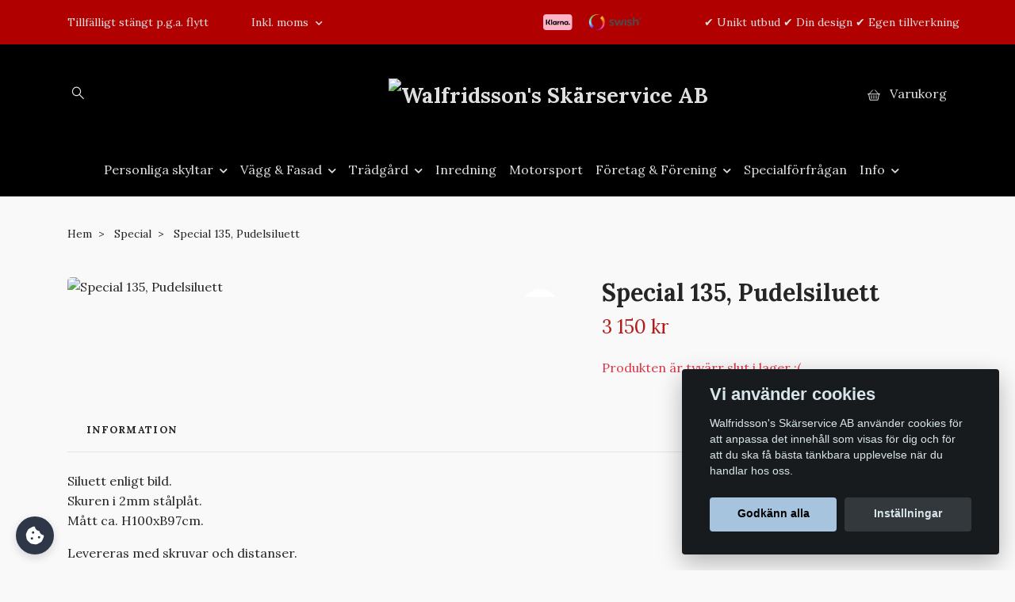

--- FILE ---
content_type: text/html; charset=utf-8
request_url: https://skarservice.se/special/special-135-pudelsiluett
body_size: 16489
content:
<!DOCTYPE html>
<html class="no-javascript" lang="sv">
<head><script>var fbPixelEventId = Math.floor(Math.random() * 9000000000) + 1000000000;</script><meta property="ix:host" content="cdn.quickbutik.com/images"><meta http-equiv="Content-Type" content="text/html; charset=utf-8">
<title>Special 135, Pudelsiluett - Walfridsson&#039;s Skärservice AB</title>
<meta name="author" content="Quickbutik">
<meta name="description" content="Siluett enligt bild.Skuren i 2mm stålplåt.Mått ca. H100xB97cm.Levereras med skruvar och distanser.">
<meta property="og:description" content="Siluett enligt bild.Skuren i 2mm stålplåt.Mått ca. H100xB97cm.Levereras med skruvar och distanser.">
<meta property="og:title" content="Special 135, Pudelsiluett - Walfridsson&#039;s Skärservice AB">
<meta property="og:url" content="https://skarservice.se/special/special-135-pudelsiluett">
<meta property="og:site_name" content="Walfridsson&#039;s Skärservice AB">
<meta property="og:type" content="website">
<meta property="og:image" content="https://cdn.quickbutik.com/images/2483w/products/641333b11a6e0.png?format=webp">
<meta property="twitter:card" content="summary">
<meta property="twitter:title" content="Walfridsson&#039;s Skärservice AB">
<meta property="twitter:description" content="Siluett enligt bild.Skuren i 2mm stålplåt.Mått ca. H100xB97cm.Levereras med skruvar och distanser.">
<meta property="twitter:image" content="https://cdn.quickbutik.com/images/2483w/products/641333b11a6e0.png?format=webp">
<meta name="viewport" content="width=device-width, initial-scale=1, maximum-scale=1">
<link rel="preconnect" href="https://fonts.gstatic.com" crossorigin>
<script>document.documentElement.classList.remove('no-javascript');</script><!-- Vendor Assets --><link rel="stylesheet" href="https://use.fontawesome.com/releases/v5.15.4/css/all.css">
<link href="https://storage.quickbutik.com/stores/2483w/templates/nova/css/assets.min.css?20167" rel="stylesheet">
<!-- Theme Stylesheet --><link href="https://storage.quickbutik.com/stores/2483w/templates/nova/css/theme-main.css?20167" rel="stylesheet">
<link href="https://storage.quickbutik.com/stores/2483w/templates/nova/css/theme-sub.css?20167" rel="stylesheet">
<link href="https://storage.quickbutik.com/stores/2483w/templates/nova/css/custom.css?20167" rel="stylesheet">
<!-- Google Fonts --><link href="//fonts.googleapis.com/css?family=Lora:400,700%7CLora:400,700" rel="stylesheet" type="text/css"  media="all" /><link href="https://fonts.googleapis.com/css2?family=Charm:wght@400;700&family=Courgette&family=Emilys+Candy&family=Girassol&family=Playball&family=Playfair+Display:ital,wght@0,400;0,700;1,400;1,700&family=Quintessential&family=Tangerine:wght@400;700&display=swap" rel="stylesheet">
<!-- Favicon--><link rel="icon" type="image/png" href="https://cdn.quickbutik.com/images/2483w/templates/nova/assets/favicon.png?s=20167&auto=format">
<link rel="canonical" href="https://skarservice.se/special/special-135-pudelsiluett">
<!-- Tweaks for older IEs--><!--[if lt IE 9]>
      <script src="https://oss.maxcdn.com/html5shiv/3.7.3/html5shiv.min.js"></script>
      <script src="https://oss.maxcdn.com/respond/1.4.2/respond.min.js"></script
    ><![endif]--><script src="https://cdnjs.cloudflare.com/ajax/libs/imgix.js/4.0.0/imgix.min.js" integrity="sha512-SlmYBg9gVVpgcGsP+pIUgFnogdw1rs1L8x+OO3aFXeZdYgTYlFlyBV9hTebE6OgqCTDEjfdUEhcuWBsZ8LWOZA==" crossorigin="anonymous" referrerpolicy="no-referrer"></script><meta property="ix:useHttps" content="true">
	<meta name="google-site-verification" content="KofddBN_3u0SP-Rtsj5vUfyoyY7YWyQEwzPI54Y357M" />
<div id="fb-root"></div>
<script>(function(d, s, id) {
  var js, fjs = d.getElementsByTagName(s)[0];
  if (d.getElementById(id)) return;
  js = d.createElement(s); js.id = id;
  js.src = 'https://connect.facebook.net/sv_SE/sdk.js#xfbml=1&version=v2.12';
  fjs.parentNode.insertBefore(js, fjs);
}(document, 'script', 'facebook-jssdk'));</script>
<style>.hide { display: none; }</style>
<script type="text/javascript" defer>document.addEventListener('DOMContentLoaded', () => {
    document.body.setAttribute('data-qb-page', 'product');
});</script><script src="/assets/shopassets/cookieconsent/cookieconsent.js?v=230"></script>
<style>
    html.force--consent,
    html.force--consent body{
        height: auto!important;
        width: 100vw!important;
    }
</style>

    <script type="text/javascript">
    var qb_cookieconsent = initCookieConsent();
    var qb_cookieconsent_blocks = [{"title":"Vi anv\u00e4nder cookies","description":"Walfridsson's Sk\u00e4rservice AB anv\u00e4nder cookies f\u00f6r att anpassa det inneh\u00e5ll som visas f\u00f6r dig och f\u00f6r att du ska f\u00e5 b\u00e4sta t\u00e4nkbara upplevelse n\u00e4r du handlar hos oss."},{"title":"N\u00f6dv\u00e4ndiga cookies *","description":"Dessa cookies \u00e4r n\u00f6dv\u00e4ndiga f\u00f6r att butiken ska fungera korrekt och g\u00e5r inte att st\u00e4nga av utan att beh\u00f6va l\u00e4mna denna webbplats. De anv\u00e4nds f\u00f6r att funktionalitet som t.ex. varukorg, skapa ett konto och annat ska fungera korrekt.","toggle":{"value":"basic","enabled":true,"readonly":true}},{"title":"Statistik och prestanda","description":"Dessa cookies g\u00f6r att vi kan r\u00e4kna bes\u00f6k och trafik och d\u00e4rmed ta reda p\u00e5 saker som vilka sidor som \u00e4r mest popul\u00e4ra och hur bes\u00f6karna r\u00f6r sig p\u00e5 v\u00e5r webbplats. All information som samlas in genom dessa cookies \u00e4r sammanst\u00e4lld, vilket inneb\u00e4r att den \u00e4r anonym. Om du inte till\u00e5ter dessa cookies kan vi inte ge dig en lika skr\u00e4ddarsydd upplevelse.","toggle":{"value":"analytics","enabled":false,"readonly":false},"cookie_table":[{"col1":"_ga","col2":"google.com","col3":"2 years","col4":"Google Analytics"},{"col1":"_gat","col2":"google.com","col3":"1 minute","col4":"Google Analytics"},{"col1":"_gid","col2":"google.com","col3":"1 day","col4":"Google Analytics"}]},{"title":"Marknadsf\u00f6ring","description":"Dessa cookies st\u00e4lls in via v\u00e5r webbplats av v\u00e5ra annonseringspartner f\u00f6r att skapa en profil f\u00f6r dina intressen och visa relevanta annonser p\u00e5 andra webbplatser. De lagrar inte direkt personlig information men kan identifiera din webbl\u00e4sare och internetenhet. Om du inte till\u00e5ter dessa cookies kommer du att uppleva mindre riktad reklam.","toggle":{"value":"marketing","enabled":false,"readonly":false}}];
</script>
    <!-- Google Analytics 4 -->
    <script async src="https://www.googletagmanager.com/gtag/js?id=G-N6RP4SJEZ6"></script>
    <script>
        window.dataLayer = window.dataLayer || [];
        function gtag(){dataLayer.push(arguments);}

        gtag('consent', 'default', {
            'analytics_storage': 'denied',
            'ad_storage': 'denied',
            'ad_user_data': 'denied',
            'ad_personalization': 'denied',
            'wait_for_update': 500,
        });

        const getConsentForCategory = (category) => (typeof qb_cookieconsent == 'undefined' || qb_cookieconsent.allowedCategory(category)) ? 'granted' : 'denied';

        if (typeof qb_cookieconsent == 'undefined' || qb_cookieconsent.allowedCategory('analytics') || qb_cookieconsent.allowedCategory('marketing')) {
            const analyticsConsent = getConsentForCategory('analytics');
            const marketingConsent = getConsentForCategory('marketing');

            gtag('consent', 'update', {
                'analytics_storage': analyticsConsent,
                'ad_storage': marketingConsent,
                'ad_user_data': marketingConsent,
                'ad_personalization': marketingConsent,
            });
        }

        // Handle consent updates for GA4
        document.addEventListener('QB_CookieConsentAccepted', function(event) {
            const cookie = qbGetEvent(event).cookie;
            const getConsentLevel = (level) => (cookie && cookie.level && cookie.level.includes(level)) ? 'granted' : 'denied';

            gtag('consent', 'update', {
                'analytics_storage': getConsentLevel('analytics'),
                'ad_storage': getConsentLevel('marketing'),
                'ad_user_data': getConsentLevel('marketing'),
                'ad_personalization': getConsentLevel('marketing'),
            });
        });

        gtag('js', new Date());
        gtag('config', 'G-N6RP4SJEZ6', { 'allow_enhanced_conversions' : true } );
gtag('event', 'view_item', JSON.parse('{"currency":"SEK","value":"3150","items":[{"item_name":"Special 135, Pudelsiluett","item_id":"495","price":"3150","item_category":"Special","item_variant":"","quantity":"1","description":"<p>Siluett enligt bild.<br>Skuren i 2mm st&aring;lpl&aring;t.<br>M&aring;tt ca. H100xB97cm.<\/p><p>Levereras med skruvar och distanser.<\/p>","image_url":"https%3A%2F%2Fcdn.quickbutik.com%2Fimages%2F2483w%2Fproducts%2F641333b11a6e0.png"}]}'));

        const gaClientIdPromise = new Promise(resolve => {
            gtag('get', 'G-N6RP4SJEZ6', 'client_id', resolve);
        });
        const gaSessionIdPromise = new Promise(resolve => {
            gtag('get', 'G-N6RP4SJEZ6', 'session_id', resolve);
        });

        Promise.all([gaClientIdPromise, gaSessionIdPromise]).then(([gaClientId, gaSessionId]) => {
            var checkoutButton = document.querySelector("a[href='/cart/index']");
            if (checkoutButton) {
                checkoutButton.onclick = function() {
                    var query = new URLSearchParams({
                        ...(typeof qb_cookieconsent == 'undefined' || qb_cookieconsent.allowedCategory('analytics') ? {
                            gaClientId,
                            gaSessionId,
                        } : {}),
                        consentCategories: [
                            ...(typeof qb_cookieconsent == 'undefined' || qb_cookieconsent.allowedCategory('analytics')) ? ['analytics'] : [],
                            ...(typeof qb_cookieconsent == 'undefined' || qb_cookieconsent.allowedCategory('marketing')) ? ['marketing'] : [],
                        ],
                    });
                    this.setAttribute("href", "/cart/index?" + query.toString());
                };
            }
        });
    </script>
    <!-- End Google Analytics 4 --></head>
<body>
 
    <header class="header">
<!-- Section: Top Bar-->
<div data-qb-area="top" data-qb-element="" class="top-bar py-1  text-sm">
  <div class="container">
    <div class="row align-items-center top-bar-height">
      <div class="col-12 col-lg-auto">

        <ul class="row mb-0 justify-content-center justify-content-lg-start list-unstyled">
          <li class="list-inline-item col-auto text-center text-lg-left ">
            <span data-qb-element="top_left_text">Tillfälligt stängt p.g.a. flytt</span>
          </li>

          <!-- Component: Language Dropdown-->

          <!-- Component: Tax Dropdown-->
          <li class="col-auto">
            <div class="dropdown px-3">
              <a id="taxDropdown" href="#" data-toggle="dropdown" data-display="static" aria-haspopup="true"
                aria-expanded="false" class="dropdown-toggle topbar-link">
                Inkl. moms
              </a>

              <div aria-labelledby="taxDropdown" class="dropdown-menu dropdown-menu-left">
                <a class="taxlink dropdown-item" title="Priser är exkl. moms. Klicka för att växla om till inkl. moms."
                  href="?tax-reverse">
                  Exkl. moms
                </a>
              </div>

            </div>
          </li>


          <!-- Currency Dropdown-->

        </ul>

      </div>
      
         
      <div data-qb-element="use_paymentontop" class="col d-none d-lg-block pl-0 text-lg-right">
          <img class="icon-payment px-2 my-2 col" src="/assets/shopassets/paylogos/payment-klarna.svg" alt="Payment with Klarna" />
          <img class="icon-payment px-2 my-2 col" src="/assets/shopassets/paylogos/payment-swish.png" alt="Payment with Swish" />
        </div>
       
      
      <!-- Component: Top information -->
      <div class="mt-2 mt-lg-0 col-12 col-lg  text-center text-lg-right px-0">
        <span data-qb-element="top_right_text" class="w-100">✔ Unikt utbud ✔ Din design ✔ Egen tillverkning</span>
      </div>

    </div>
  </div>
</div>
<!-- /Section: Top Bar -->

<!-- Section: Header variant -->
<!-- Section: Main Header -->
<nav
  data-qb-area="header" data-qb-element=""
  class="navbar-expand-lg navbar-position navbar-light py-0 header-bgcolor " style="background-color: #000000 !important;">
  <div class="container">
    <div class="row">
      <div class="navbar col-12 justify-content-center py-lg-4">
        <div class="list-inline-item order-0 d-lg-none col p-0">
          <a href="#" data-toggle="modal" data-target="#sidebarLeft" class="color-text-base header-textcolor">
            <svg class="svg-icon navbar-icon header-textcolor mainmenu-icon">
              <use xlink:href="#menu-hamburger-1"></use>
            </svg>
          </a>
        </div>
        
        <ul class="list-inline order-1 mb-0 col-3 p-0 d-none d-lg-block">
          
          
          <li data-qb-element="header_showsearch" class="list-inline-item mr-3 d-lg-inline-block d-none">
            <a href="#" id="headertwo_searchicon" class="p-0 d-flex align-items-center color-text-base header-textcolor">
              <svg class="svg-icon navbar-icon color-text-base header-textcolor" style="height:1.2rem; position: relative; top: 0.1rem;">
                <use xlink:href="#search-1"></use>
              </svg>
            </a>
          </li>
        <form action="/shop/search" id="headertwo_searchinput" method="get"
          class="order-lg-1 my-lg-0 flex-grow-1 col-4 top-searchbar text-center mx-auto pl-0" style="display: none">
          <div class="search-wrapper input-group">
            <input type="text" name="s" placeholder="Sök produkt" aria-label="Search"
              aria-describedby="button-search-desktop" class="form-control pl-3 border-0" />
            <div class="input-group-append ml-0">
              <button id="button-search-desktop" type="submit" class="btn py-0 border-0 header-textcolor">
                Sök
              </button>
            </div>
          </div>
        </form>
        </ul>
        
        <div class="col-6 m-0 p-0 order-1 order-lg-2 text-center">
          <a data-qb-element="use_logo" href="https://skarservice.se" title="Walfridsson&#039;s Skärservice AB"
            class="navbar-brand text-center text-md-left py-3 px-0">
            
            <img alt="Walfridsson&#039;s Skärservice AB" class="img-fluid img-logo" srcset="https://cdn.quickbutik.com/images/2483w/templates/nova/assets/logo.png?s=20167&auto=format&dpr=1 1x, https://cdn.quickbutik.com/images/2483w/templates/nova/assets/logo.png?s=20167&auto=format&dpr=2 2x, https://cdn.quickbutik.com/images/2483w/templates/nova/assets/logo.png?s=20167&auto=format&dpr=3 3x" src="https://cdn.quickbutik.com/images/2483w/templates/nova/assets/logo.png?s=20167&auto=format">
          </a>
        </div>
        
        <ul class="list-inline order-2 order-lg-3 mb-0 text-right col-3 p-0">
           <li data-qb-element="icon_cart1" class="list-inline-item">
            <a href="#" data-toggle="modal" data-target="#sidebarCart"
              class="position-relative text-hover-primary align-items-center qs-cart-view">
              <svg class="svg-icon navbar-icon color-text-base header-textcolor">
                <use xlink:href="#basket-1"></use>
              </svg>
              <div class="navbar-icon-badge icon-count primary-bg basket-count-items icon-count-hidden">0</div>
              <span class="pl-1 d-none d-sm-inline color-text-base header-textcolor">Varukorg
                </span>
            </a>
          </li>
          
        </ul>
          
      </div>
    </div>
    
    <ul class="navbar-bg mainmenu_font_size d-none d-lg-block container navbar-nav d-none d-lg-flex mt-lg-0 py-3 flex-wrap justify-content-center px-0">
      <li class="nav-item has-dropdown position-relative   on-hover ">
        <a href="/personliga-skyltar" aria-haspopup="true" aria-expanded="false" class="nav-link dropdown-toggle pl-0">Personliga skyltar</a>
        
        <ul class="dropdown-menu dropdown-menu-first" aria-labelledby="firstmenu">
              <li><a class="dropdown-item " href="/personliga-skyltar/exklusiva-skyltar-egen-text">Exklusiva skyltar - Egen text</a></li>

              <li><a class="dropdown-item " href="/personliga-skyltar/gardsskyltar">Klassiska Gårdsskyltar</a></li>

              <li><a class="dropdown-item " href="/personliga-skyltar/gardsskyltar-vagg">Gårdsskyltar för vägg</a></li>

              <li><a class="dropdown-item " href="/personliga-skyltar/husskyltar-gatuskyltar">Husskyltar &amp; Gatuskyltar</a></li>

              <li><a class="dropdown-item " href="/tillbehor">Tillbehör</a></li>


        </ul>
      </li>
      <li class="nav-item has-dropdown position-relative   on-hover ">
        <a href="/vaggochfasad" aria-haspopup="true" aria-expanded="false" class="nav-link dropdown-toggle pl-0">Vägg &amp; Fasad</a>
        
        <ul class="dropdown-menu dropdown-menu-first" aria-labelledby="firstmenu">
              <li><a class="dropdown-item " href="/vaggochfasad/siluetter">Siluetter</a></li>

              <li><a class="dropdown-item " href="/vaggochfasad/hussiffror-bokstaver">Hussiffror &amp; Bokstäver</a></li>

              <li><a class="dropdown-item " href="/vaggdekor">Diverse Väggdekor</a></li>

              <li><a class="dropdown-item " href="/vaggochfasad/standardskyltar">Standardskyltar</a></li>

              <li><a class="dropdown-item " href="/tillbehor">Tillbehör</a></li>


        </ul>
      </li>
      <li class="nav-item has-dropdown position-relative   on-hover ">
        <a href="/tradgard" aria-haspopup="true" aria-expanded="false" class="nav-link dropdown-toggle pl-0">Trädgård</a>
        
        <ul class="dropdown-menu dropdown-menu-first" aria-labelledby="firstmenu">
              <li><a class="dropdown-item " href="/tradgard/vindflojel">Personliga Vindflöjlar</a></li>

              <li><a class="dropdown-item " href="/tradgard/tradgardsdekorationer">Trädgårdsdekorationer</a></li>

              <li><a class="dropdown-item " href="/tradgard/rabattkanter">Rabattkanter</a></li>

              <li><a class="dropdown-item " href="/planteringskarl">Planteringskärl</a></li>

              <li><a class="dropdown-item " href="/tradgard/eld-grill">Eld &amp; Grill</a></li>


        </ul>
      </li>
      <li class="nav-item ">
        <a href="/inredning" title="Inredning" class="nav-link pl-0 ">Inredning</a>
      </li>
      <li class="nav-item ">
        <a href="/motorsport" title="Motorsport" class="nav-link pl-0 ">Motorsport</a>
      </li>
      <li class="nav-item has-dropdown position-relative   on-hover ">
        <a href="/foretag-forening" aria-haspopup="true" aria-expanded="false" class="nav-link dropdown-toggle pl-0">Företag &amp; Förening</a>
        
        <ul class="dropdown-menu dropdown-menu-first" aria-labelledby="firstmenu">
              <li><a class="dropdown-item " href="/foretagsskyltar">Företagsskyltar</a></li>

              <li><a class="dropdown-item " href="/logotyp">Logotyper</a></li>

              <li><a class="dropdown-item " href="/pokaler-priser">Pokaler &amp; Priser</a></li>


        </ul>
      </li>
      <li class="nav-item ">
        <a href="/specialforfragan" title="Specialförfrågan" class="nav-link pl-0 ">Specialförfrågan</a>
      </li>
      <li class="nav-item has-dropdown position-relative   on-hover ">
        <a href="https://skarservice.se/specialtillverkning" aria-haspopup="true" aria-expanded="false" class="nav-link dropdown-toggle pl-0">Info</a>
        
        <ul class="dropdown-menu dropdown-menu-first" aria-labelledby="firstmenu">
              <li><a class="dropdown-item " href="/om-oss">Om oss</a></li>

              <li><a class="dropdown-item " href="/specialtillverkning">Våra Tjänster</a></li>

              <li><a class="dropdown-item " href="/referenser">Referensbilder</a></li>

              <li><a class="dropdown-item " href="/vad-ar-corten">Vad är Corten?</a></li>

              <li><a class="dropdown-item " href="/contact">Kontakta oss</a></li>

              <li><a class="dropdown-item " href="/villkor">Köpvillkor</a></li>

              <li><a class="dropdown-item " href="/aterforsaljare">Återförsäljare</a></li>

              <li><a class="dropdown-item " href="/bli-affiliate">Bli Affiliate</a></li>


        </ul>
      </li>
    </ul>
    
  </div>
</nav>
<!-- /Section: Main Header -->
<!-- Section: Header variant -->

<!-- Section: Main Menu -->
<div id="sidebarLeft" tabindex="-1" role="dialog" aria-hidden="true" class="modal fade modal-left">
  <div role="document" class="modal-dialog">
    <div class="modal-content">
      <div class="modal-header pb-0 border-0 d-block">
        <div class="row">
        <form action="/shop/search" method="get" class="col d-lg-flex w-100 my-lg-0 mb-2 pt-1">
          <div class="search-wrapper input-group">
            <input type="text" name="s" placeholder="Sök produkt" aria-label="Search"
              aria-describedby="button-search" class="form-control pl-3 border-0 mobile-search" />
            <div class="input-group-append ml-0">
              <button id="button-search" type="submit" class="btn py-0 btn-underlined border-0">
                <svg class="svg-icon navbar-icon">
                  <use xlink:href="#search-1"></use>
                </svg>
              </button>
            </div>
          </div>
        </form>
        <button type="button" data-dismiss="modal" aria-label="Close" class="close col-auto close-rotate p-0 m-0">
          <svg class="svg-icon w-3rem h-3rem svg-icon-light align-middle">
            <use xlink:href="#close-1"></use>
          </svg>
        </button>
        </div>
      </div>
      <div class="modal-body pt-0">
        <div class="px-2 pb-5">

          <ul class="nav flex-column mb-5">

            <li class="nav-item dropdown">

              <a href="/personliga-skyltar" data-toggle="collapse" data-target="#cat210" aria-haspopup="true"
                aria-expanded="false"
                class="nav-link mobile-nav-link pl-0 mobile-dropdown-toggle dropdown-toggle">Personliga skyltar</a>

              <div id="cat210" class="collapse">
                <ul class="nav flex-column ml-3">
                  <li class="nav-item">
                    <a class="nav-link mobile-nav-link pl-0 show-all" href="/personliga-skyltar" title="Personliga skyltar">Visa alla i Personliga skyltar</a>
                  </li>

                  <li class="nav-item">
                    <a href="/personliga-skyltar/exklusiva-skyltar-egen-text" class="nav-link mobile-nav-link pl-0 ">Exklusiva skyltar - Egen text</a>
                  </li>



                  <li class="nav-item">
                    <a href="/personliga-skyltar/gardsskyltar" class="nav-link mobile-nav-link pl-0 ">Klassiska Gårdsskyltar</a>
                  </li>



                  <li class="nav-item">
                    <a href="/personliga-skyltar/gardsskyltar-vagg" class="nav-link mobile-nav-link pl-0 ">Gårdsskyltar för vägg</a>
                  </li>



                  <li class="nav-item">
                    <a href="/personliga-skyltar/husskyltar-gatuskyltar" class="nav-link mobile-nav-link pl-0 ">Husskyltar &amp; Gatuskyltar</a>
                  </li>



                  <li class="nav-item">
                    <a href="/tillbehor" class="nav-link mobile-nav-link pl-0 ">Tillbehör</a>
                  </li>



                </ul>
              </div>
            </li>



            <li class="nav-item dropdown">

              <a href="/vaggochfasad" data-toggle="collapse" data-target="#cat211" aria-haspopup="true"
                aria-expanded="false"
                class="nav-link mobile-nav-link pl-0 mobile-dropdown-toggle dropdown-toggle">Vägg &amp; Fasad</a>

              <div id="cat211" class="collapse">
                <ul class="nav flex-column ml-3">
                  <li class="nav-item">
                    <a class="nav-link mobile-nav-link pl-0 show-all" href="/vaggochfasad" title="Vägg &amp; Fasad">Visa alla i Vägg &amp; Fasad</a>
                  </li>

                  <li class="nav-item">
                    <a href="/vaggochfasad/siluetter" class="nav-link mobile-nav-link pl-0 ">Siluetter</a>
                  </li>



                  <li class="nav-item">
                    <a href="/vaggochfasad/hussiffror-bokstaver" class="nav-link mobile-nav-link pl-0 ">Hussiffror &amp; Bokstäver</a>
                  </li>



                  <li class="nav-item">
                    <a href="/vaggdekor" class="nav-link mobile-nav-link pl-0 ">Diverse Väggdekor</a>
                  </li>



                  <li class="nav-item">
                    <a href="/vaggochfasad/standardskyltar" class="nav-link mobile-nav-link pl-0 ">Standardskyltar</a>
                  </li>



                  <li class="nav-item">
                    <a href="/tillbehor" class="nav-link mobile-nav-link pl-0 ">Tillbehör</a>
                  </li>



                </ul>
              </div>
            </li>



            <li class="nav-item dropdown">

              <a href="/tradgard" data-toggle="collapse" data-target="#cat199" aria-haspopup="true"
                aria-expanded="false"
                class="nav-link mobile-nav-link pl-0 mobile-dropdown-toggle dropdown-toggle">Trädgård</a>

              <div id="cat199" class="collapse">
                <ul class="nav flex-column ml-3">
                  <li class="nav-item">
                    <a class="nav-link mobile-nav-link pl-0 show-all" href="/tradgard" title="Trädgård">Visa alla i Trädgård</a>
                  </li>

                  <li class="nav-item">
                    <a href="/tradgard/vindflojel" class="nav-link mobile-nav-link pl-0 ">Personliga Vindflöjlar</a>
                  </li>



                  <li class="nav-item">
                    <a href="/tradgard/tradgardsdekorationer" class="nav-link mobile-nav-link pl-0 ">Trädgårdsdekorationer</a>
                  </li>



                  <li class="nav-item">
                    <a href="/tradgard/rabattkanter" class="nav-link mobile-nav-link pl-0 ">Rabattkanter</a>
                  </li>



                  <li class="nav-item">
                    <a href="/planteringskarl" class="nav-link mobile-nav-link pl-0 ">Planteringskärl</a>
                  </li>



                  <li class="nav-item">
                    <a href="/tradgard/eld-grill" class="nav-link mobile-nav-link pl-0 ">Eld &amp; Grill</a>
                  </li>



                </ul>
              </div>
            </li>


            <li class="nav-item ">
              <a href="/inredning" title="Inredning" class="nav-link mobile-nav-link pl-0">Inredning</a>
            </li>


            <li class="nav-item ">
              <a href="/motorsport" title="Motorsport" class="nav-link mobile-nav-link pl-0">Motorsport</a>
            </li>



            <li class="nav-item dropdown">

              <a href="/foretag-forening" data-toggle="collapse" data-target="#cat180" aria-haspopup="true"
                aria-expanded="false"
                class="nav-link mobile-nav-link pl-0 mobile-dropdown-toggle dropdown-toggle">Företag &amp; Förening</a>

              <div id="cat180" class="collapse">
                <ul class="nav flex-column ml-3">
                  <li class="nav-item">
                    <a class="nav-link mobile-nav-link pl-0 show-all" href="/foretag-forening" title="Företag &amp; Förening">Visa alla i Företag &amp; Förening</a>
                  </li>

                  <li class="nav-item">
                    <a href="/foretagsskyltar" class="nav-link mobile-nav-link pl-0 ">Företagsskyltar</a>
                  </li>



                  <li class="nav-item">
                    <a href="/logotyp" class="nav-link mobile-nav-link pl-0 ">Logotyper</a>
                  </li>



                  <li class="nav-item">
                    <a href="/pokaler-priser" class="nav-link mobile-nav-link pl-0 ">Pokaler &amp; Priser</a>
                  </li>



                </ul>
              </div>
            </li>


            <li class="nav-item ">
              <a href="/specialforfragan" title="Specialförfrågan" class="nav-link mobile-nav-link pl-0">Specialförfrågan</a>
            </li>



            <li class="nav-item dropdown">

              <a href="https://skarservice.se/specialtillverkning" data-toggle="collapse" data-target="#cat154" aria-haspopup="true"
                aria-expanded="false"
                class="nav-link mobile-nav-link pl-0 mobile-dropdown-toggle dropdown-toggle">Info</a>

              <div id="cat154" class="collapse">
                <ul class="nav flex-column ml-3">
                  <li class="nav-item">
                    <a class="nav-link mobile-nav-link pl-0 show-all" href="https://skarservice.se/specialtillverkning" title="Info">Visa alla i Info</a>
                  </li>

                  <li class="nav-item">
                    <a href="/om-oss" class="nav-link mobile-nav-link pl-0 ">Om oss</a>
                  </li>



                  <li class="nav-item">
                    <a href="/specialtillverkning" class="nav-link mobile-nav-link pl-0 ">Våra Tjänster</a>
                  </li>



                  <li class="nav-item">
                    <a href="/referenser" class="nav-link mobile-nav-link pl-0 ">Referensbilder</a>
                  </li>



                  <li class="nav-item">
                    <a href="/vad-ar-corten" class="nav-link mobile-nav-link pl-0 ">Vad är Corten?</a>
                  </li>



                  <li class="nav-item">
                    <a href="/contact" class="nav-link mobile-nav-link pl-0 ">Kontakta oss</a>
                  </li>



                  <li class="nav-item">
                    <a href="/villkor" class="nav-link mobile-nav-link pl-0 ">Köpvillkor</a>
                  </li>



                  <li class="nav-item">
                    <a href="/aterforsaljare" class="nav-link mobile-nav-link pl-0 ">Återförsäljare</a>
                  </li>



                  <li class="nav-item">
                    <a href="/bli-affiliate" class="nav-link mobile-nav-link pl-0 ">Bli Affiliate</a>
                  </li>



                </ul>
              </div>
            </li>





          </ul>
        </div>
      </div>
    </div>
  </div>
</div>
<!-- /Section: Main Menu -->
</header><!-- Sidebar Cart Modal-->
<div id="sidebarCart" tabindex="-1" role="dialog" class="modal fade modal-right cart-sidebar">
  <div role="document" class="modal-dialog">
    <div class="modal-content sidebar-cart-content">
      <div class="modal-header pb-0 border-0">
        <h3 class="ml-3 color-text-base">Varukorg</h3>
        <button type="button" data-dismiss="modal" aria-label="Stäng"
          class="close modal-close close-rotate">
          <svg class="svg-icon w-3rem h-3rem svg-icon-light align-middle">
            <use xlink:href="#close-1"></use>
          </svg>
        </button>
      </div>
      <div class="modal-body sidebar-cart-body">

        <!-- Cart messages -->
        <div class="qs-cart-message"></div>

        <!-- Empty cart snippet-->
        <!-- In case of empty cart - display this snippet + remove .d-none-->
        <div class="qs-cart-empty  text-center mb-5">
          <svg class="svg-icon w-3rem h-3rem svg-icon-light mb-4 opacity-7">
            <use xlink:href="#retail-bag-1"></use>
          </svg>
          <p>Din varukorg är tom, men det behöver den inte vara.</p>
        </div>

        <!-- Empty cart snippet end-->
        <div class="sidebar-cart-product-wrapper qs-cart-update">

          <div id="cartitem-clone" class="navbar-cart-product clone hide">
            <input type="hidden" class="navbar-cart-product-id" value="" />
            <div class="d-flex align-items-center">
              <a class="navbar-cart-product-url pr-2" href="#">
                <img loading="lazy" src="" alt="" class="navbar-cart-product-image img-fluid navbar-cart-product-image" />
              </a>
              <div class="flex-grow-1">
                <a href="#" class="navbar-cart-product-link color-text-base"></a>
                <strong class="navbar-cart-product-price product-price d-block text-sm"></strong>
                <div class="d-flex max-w-100px">
                  <div class="btn btn-items btn-items-decrease text-center">-</div>
                  <input type="text" value="1" class="navbar-cart-product-qty form-control text-center input-items" />
                  <div class="btn btn-items btn-items-increase text-center">+</div>
                </div>
              </div>
              <button class="qs-cart-delete btn" data-pid="">
                <svg class="svg-icon sidebar-cart-icon color-text-base opacity-7">
                  <use xlink:href="#bin-1"></use>
                </svg>
              </button>
            </div>
          </div>


        </div>
      </div>
      <div class="modal-footer sidebar-cart-footer shadow color-text-base">
        <div class="w-100">
          <h5 class="mb-2 mb-lg-4">
            Total summa: 
            <span
              class="float-right navbar-cart-totals">0,00 SEK</span>
        </h5>   
        <a href="/cart/index" title="Till kassan" class="w-100">
            <button class="btn-height-large navbar-checkout-btn border-0 mb-2 mb-lg-4 btn btn-dark btn-block disabled">Till kassan</button>
        </a>
        <a href="#" data-dismiss="modal" class="btn btn-block color-text-base">Fortsätt att handla</a>

        </div>
      </div>
    </div>
  </div>
</div><div data-qb-area="header" data-qb-setting="use_breadcrumbs" class="container pt-0 pt-lg-4">
            <!-- Sidebar-->
            <nav class="breadcrumb p-0" aria-label="breadcrumbs mb-0"><ul class="breadcrumb mb-0 ">
<li class="breadcrumb-item ">
<a href="/" title="Hem">Hem</a>
</li>
<li class="breadcrumb-item ">
<a href="/special" title="Special">Special</a>
</li>
<li class="breadcrumb-item active">
Special 135, Pudelsiluett
</li>
</ul></nav>
</div>
    <!-- Main Product Detail Content -->
<article data-qb-area="product" id="product" class="container py-0 py-lg-4" itemscope itemtype="http://schema.org/Product">
  
    <div class="row">
      <div class="col-lg-7 order-1">

        <!-- Container for ribbons -->
        <div class="position-relative product m-0" data-pid="495" style="left:-15px"><div></div></div>
        
        <div class="detail-carousel">
          <div id="detailSlider" class="swiper-container detail-slider photoswipe-gallery">
            <!-- Additional required wrapper-->
            <div class="swiper-wrapper">

              <!-- Slides-->
              <div class="swiper-slide qs-product-image1570" data-thumb="https://cdn.quickbutik.com/images/2483w/products/641333b11a6e0.png">
                <a href="https://cdn.quickbutik.com/images/2483w/products/641333b11a6e0.png?auto=format&fit=max&max-w=1600&max-h=1200&dpr=1"
                  data-caption="Special 135, Pudelsiluett"
                  data-toggle="photoswipe" data-width="1200" data-height="1200" class="btn btn-photoswipe">
                  <svg class="svg-icon svg-icon-heavy">
                    <use xlink:href="#expand-1"></use>
                  </svg></a>
                <div 
                  data-image="https://cdn.quickbutik.com/images/2483w/products/641333b11a6e0.png?auto=format&fit=max&w=960&h=960&dpr=1">

                  <img loading="lazy" srcset="https://cdn.quickbutik.com/images/2483w/products/641333b11a6e0.png?auto=format&fit=max&w=960&h=960&dpr=1 1x, https://cdn.quickbutik.com/images/2483w/products/641333b11a6e0.png?auto=format&fit=max&w=1600&h=1200&dpr=2 2x"
                  src="https://cdn.quickbutik.com/images/2483w/products/641333b11a6e0.png?auto=format&fit=max&max-w=960&max-h=960&dpr=1&auto=format"
                  alt="Special 135, Pudelsiluett"
                  class="productpage-image img-fluid w-100 " />

                </div>
              </div>
            </div>
          </div>

          <meta itemprop="image" content="https://cdn.quickbutik.com/images/2483w/products/641333b11a6e0.png">
        </div>

        <!-- Thumbnails (only if more than one) -->

      </div>

      <div class="col-lg-5 pl-lg-4 order-2">
        <h1 itemprop="name">Special 135, Pudelsiluett</h1>

        <div class="d-flex flex-column flex-sm-row align-items-sm-center justify-content-sm-between mb-4">
          <ul class="list-inline mb-2 mb-sm-0" data-qb-selector="product-price-container">
            <li class="list-inline-item h4 font-weight-light mb-0 product-price qs-product-price w-100">
              3 150 kr</li>
          </ul>

          <div itemprop="offers" itemscope itemtype="http://schema.org/Offer">
            <meta itemprop="price" content="3150">

            <meta itemprop="itemCondition" content="http://schema.org/NewCondition">
            <meta itemprop="priceCurrency" content="SEK">
            <link itemprop="availability"
              href="http://schema.org/OutOfStock">
            <meta itemprop="url" content="https://skarservice.se/special/special-135-pudelsiluett">
          </div>

          <meta itemprop="sku" content="SS135-10097SJ">



        </div>

        <div data-qb-setting="productpage_show_shortdesc" class="product_description product-description-wrapper">


        </div>

        <div class="text-soldout">
          <p>Produkten är tyvärr slut i lager :(</p>
        </div>




        

      </div>
    </div>
    
    <!-- Product Description & Reviews -->
    <section class="mt-4">
        <ul role="tablist" class="nav nav-tabs flex-sm-row">
          <li class="nav-item">
            <span
              data-qb-element="product_desc_text"
              data-toggle="tab" href="#description" role="tab"
              class="nav-link detail-nav-link ">
              Information
            </span>
          </li>
        </ul>
        <div class="tab-content py-4">
          <div id="description" role="tabpanel" class="tab-pane fade show active">
            <div class="row">
              <div class="col" itemprop="description" content="Siluett enligt bild.Skuren i 2mm stålplåt.Mått ca. H100xB97cm.Levereras med skruvar och distanser.">
                <p>Siluett enligt bild.<br>Skuren i 2mm stålplåt.<br>Mått ca. H100xB97cm.</p><p>Levereras med skruvar och distanser.</p>
              </div>
            </div>
          </div>
          <div id="reviews" role="tabpanel" class="tab-pane fade">
            <div class="row mb-5">
              <div class="col">
                <div id="share"></div>
              </div>
            </div>
          </div>
        </div>
    </section>
  </article>











<div data-qb-element="productpage_rp_title" class="container">
  <hr data-content="Andra tittade också på:" class="mt-6 hr-text text-lg font-weight-bold color-text-base" />
</div>

<div data-aos="fade-up" data-aos-delay="0">
  <section class="py-4 undefined">
    <div class="container">
      <div class="position-relative">
        <!-- Similar Items Slider-->
        <div data-qb-element="productpage_rp_max_count" class="swiper-container similar-slider">
          <div class="swiper-wrapper pb-5">
            
            <!-- similar item slide-->
            <div class="swiper-slide">
              <!-- product-->
              <div>
                <div class="product" data-pid="416">

                  <!-- Container for ribbons -->
                  <div class="position-relative" style=""></div>

                  <div class="product-image mb-2 mb-md-3">
                    <a href="/special/rottweiler-och-husse-carlaplan" title="Rottweiler och husse, Carlaplan">
                      <div class="product-swap-image product-swap-image-effect">
                        <img
                          loading="lazy"
                          srcset="https://cdn.quickbutik.com/images/2483w/products/6204fe706bcbf.png?w=250&h=250&auto=format&dpr=1 1x, https://cdn.quickbutik.com/images/2483w/products/6204fe706bcbf.png?w=250&h=250&auto=format&dpr=2 2x, https://cdn.quickbutik.com/images/2483w/products/6204fe706bcbf.png?w=250&h=250&auto=format&dpr=3 3x"
                          src="https://cdn.quickbutik.com/images/2483w/products/6204fe706bcbf.png?w=250&h=250&auto=format"
                          alt="Rottweiler och husse, Carlaplan"
                          class="img-fluid product-swap-image-front mx-auto mw-100" />
                        <img
                          loading="lazy"
                          srcset="https://cdn.quickbutik.com/images/2483w/products/6204fe705c148.png?w=250&h=250&auto=format&dpr=1 1x, https://cdn.quickbutik.com/images/2483w/products/6204fe705c148.png?w=250&h=250&auto=format&dpr=2 2x, https://cdn.quickbutik.com/images/2483w/products/6204fe705c148.png?w=250&h=250&auto=format&dpr=3 3x"
                          src="https://cdn.quickbutik.com/images/2483w/products/6204fe705c148.png?w=250&h=250&auto=format"
                          alt="Rottweiler och husse, Carlaplan" class="img-fluid product-swap-image-back mx-auto mw-100" />
                      </div>
                    </a>
                  </div>

                  <div class="position-relative">
                    <h3 class="text-base mb-1"><a class="color-text-base" href="/special/rottweiler-och-husse-carlaplan">Rottweiler och husse, Carlaplan</a></h3>
                    <span class="opacity-7 text-sm mr-1 text-soldout">Slut i lager</span>
                  </div>
                </div>
              </div>
              <!-- /product   -->
            </div>
            <!-- similar item slide-->
            <div class="swiper-slide">
              <!-- product-->
              <div>
                <div class="product" data-pid="507">

                  <!-- Container for ribbons -->
                  <div class="position-relative" style=""></div>

                  <div class="product-image mb-2 mb-md-3">
                    <a href="/special/personligt-grillgaller-s145" title="Personligt grillgaller S145">
                      <div class="product-swap-image product-swap-image-effect">
                        <img
                          loading="lazy"
                          srcset="https://cdn.quickbutik.com/images/2483w/products/6492fe1fbb956.jpeg?w=250&h=250&auto=format&dpr=1 1x, https://cdn.quickbutik.com/images/2483w/products/6492fe1fbb956.jpeg?w=250&h=250&auto=format&dpr=2 2x, https://cdn.quickbutik.com/images/2483w/products/6492fe1fbb956.jpeg?w=250&h=250&auto=format&dpr=3 3x"
                          src="https://cdn.quickbutik.com/images/2483w/products/6492fe1fbb956.jpeg?w=250&h=250&auto=format"
                          alt="Personligt grillgaller S145"
                          class="img-fluid product-swap-image-front mx-auto mw-100" />
                        <img
                          loading="lazy"
                          srcset="https://cdn.quickbutik.com/images/2483w/products/6492fe1fc1d80.jpeg?w=250&h=250&auto=format&dpr=1 1x, https://cdn.quickbutik.com/images/2483w/products/6492fe1fc1d80.jpeg?w=250&h=250&auto=format&dpr=2 2x, https://cdn.quickbutik.com/images/2483w/products/6492fe1fc1d80.jpeg?w=250&h=250&auto=format&dpr=3 3x"
                          src="https://cdn.quickbutik.com/images/2483w/products/6492fe1fc1d80.jpeg?w=250&h=250&auto=format"
                          alt="Personligt grillgaller S145" class="img-fluid product-swap-image-back mx-auto mw-100" />
                      </div>
                    </a>
                  </div>

                  <div class="position-relative">
                    <h3 class="text-base mb-1"><a class="color-text-base" href="/special/personligt-grillgaller-s145">Personligt grillgaller S145</a></h3>
                    <span class="opacity-7 text-sm mr-1 text-soldout">Slut i lager</span>
                  </div>
                </div>
              </div>
              <!-- /product   -->
            </div>
            <!-- similar item slide-->
            <div class="swiper-slide">
              <!-- product-->
              <div>
                <div class="product" data-pid="521">

                  <!-- Container for ribbons -->
                  <div class="position-relative" style=""></div>

                  <div class="product-image mb-2 mb-md-3">
                    <a href="/special/gardsskylt-garden-dammhuset-brannvinsdammarna" title="Gårdsskylt &quot;Gården Dammhuset &amp; Brännvinsdammarna&quot;">
                      <div class=" product-swap-image-effect">
                        <img
                          loading="lazy"
                          srcset="https://cdn.quickbutik.com/images/2483w/products/6572f588e80bc.jpeg?w=250&h=250&auto=format&dpr=1 1x, https://cdn.quickbutik.com/images/2483w/products/6572f588e80bc.jpeg?w=250&h=250&auto=format&dpr=2 2x, https://cdn.quickbutik.com/images/2483w/products/6572f588e80bc.jpeg?w=250&h=250&auto=format&dpr=3 3x"
                          src="https://cdn.quickbutik.com/images/2483w/products/6572f588e80bc.jpeg?w=250&h=250&auto=format"
                          alt="Gårdsskylt &quot;Gården Dammhuset &amp; Brännvinsdammarna&quot;"
                          class="img-fluid  mx-auto mw-100" />
                      </div>
                    </a>
                  </div>

                  <div class="position-relative">
                    <h3 class="text-base mb-1"><a class="color-text-base" href="/special/gardsskylt-garden-dammhuset-brannvinsdammarna">Gårdsskylt &quot;Gården Dammhuset &amp; Brännvinsdammarna&quot;</a></h3>
                    <span class="opacity-7 text-sm mr-1 text-soldout">Slut i lager</span>
                  </div>
                </div>
              </div>
              <!-- /product   -->
            </div>
            <!-- similar item slide-->
            <div class="swiper-slide">
              <!-- product-->
              <div>
                <div class="product" data-pid="617">

                  <!-- Container for ribbons -->
                  <div class="position-relative" style=""></div>

                  <div class="product-image mb-2 mb-md-3">
                    <a href="/special/tillagg-frakt-hemleverans" title="Tillägg frakt - Hemleverans">
                      <div class=" product-swap-image-effect">
                        <img
                          loading="lazy"
                          srcset="https://skarservice.se/doesnotexist.png?w=250&h=250&auto=format&dpr=1 1x, https://skarservice.se/doesnotexist.png?w=250&h=250&auto=format&dpr=2 2x, https://skarservice.se/doesnotexist.png?w=250&h=250&auto=format&dpr=3 3x"
                          src="https://skarservice.se/doesnotexist.png?w=250&h=250&auto=format"
                          alt="Tillägg frakt - Hemleverans"
                          class="img-fluid  mx-auto mw-100" />
                      </div>
                    </a>
                  </div>

                  <div class="position-relative">
                    <h3 class="text-base mb-1"><a class="color-text-base" href="/special/tillagg-frakt-hemleverans">Tillägg frakt - Hemleverans</a></h3>
                    <span class="product-price">1 450 kr</span>
                  </div>
                </div>
              </div>
              <!-- /product   -->
            </div>
          </div>
          <div class="swiper-pagination"> </div>
        </div>
        <div class="swiper-outside-nav align-with-products">
          <div class="similarPrev swiper-button-prev"></div>
          <div class="similarNext swiper-button-next"></div>
        </div>
      </div>
    </div>
  </section>
</div>
<!-- Section: Footer-->
<footer class="pt-4 pb-2">
  <!-- Main block - menus, subscribe form-->
  <div class="container">
                  

    <div class="row py-4">
      
      
      
      
      
      
      
      
      
      
      
      
        
      
      
      
      
      
      
       
      <div data-qb-area="footer" data-qb-element="contactinformation" class="col-12 col-lg">
        <a data-toggle="collapse" href="#footerMenu0" aria-expanded="false" aria-controls="footerMenu0"
          class="d-lg-none block-toggler my-3">Kontakta oss:<span
            class="block-toggler-icon"></span></a>
        <!-- Footer collapsible menu-->
        <div id="footerMenu0" class="expand-lg collapse">
          <h6 class="letter-spacing-1 mb-4 d-none d-lg-block">
            Kontakta oss:
          </h6>
          <ul class="list-unstyled text-sm pt-2 pt-lg-0">
            <li>019 - 765 27 88 || <a href="/cdn-cgi/l/email-protection" class="__cf_email__" data-cfemail="cfa6a1a9a08fbca4aebdbcaabdb9a6acaae1bcaa">[email&#160;protected]</a></li>
          </ul>
        </div>
      </div>
       
      
      
      
      
      
      
      
      
      
      
      
      
      
      
       
      <div data-qb-area="footer" data-qb-element="socialicons" class="col-12 col-lg">
        <a data-toggle="collapse" href="#footerMenu3" aria-expanded="false" aria-controls="footerMenu3"
          class="d-lg-none block-toggler my-3">Sociala medier<span
            class="block-toggler-icon"></span></a>
        <!-- Footer collapsible menu-->
        <div id="footerMenu3" class="expand-lg collapse">
          <h6 class="letter-spacing-1 mb-4 d-none d-lg-block">
            Sociala medier
          </h6>
          <ul class="list-unstyled text-sm pt-2 pt-lg-0">
            <li class="mb-2">
              <a href="https://www.facebook.com/skarservice" target="_blank"
                class="opacity-hover-7 footer-textcolor"><i class="fab fa-facebook"></i> Facebook</a>
            </li>
             
            <li class="mb-2">
              <a href="https://www.instagram.com/skarservice" target="_blank"
                class="opacity-hover-7 footer-textcolor"><i class="fab fa-instagram"></i> Instagram</a>
            </li>
                          </ul>
        </div>
      </div>
       
      
      
      
      
      
      
       
      <div data-qb-area="footer" data-qb-element="footermenu" class="col-12 col-lg">
        <a data-toggle="collapse" href="#footerMenu2" aria-expanded="false" aria-controls="footerMenu2"
          class="d-lg-none block-toggler my-3">Samarbeten<span class="block-toggler-icon"></span>
        </a>
        <!-- Footer collapsible menu-->
        <div id="footerMenu2" class="expand-lg collapse">
          <h6 class="letter-spacing-1 mb-4 d-none d-lg-block">
            Samarbeten
          </h6>
          <ul class="list-unstyled text-sm pt-2 pt-lg-0">
              <li class="mb-2">
                  <a class="opacity-hover-7 footer-textcolor"
                      href="/aterforsaljare">Bli Återförsäljare</a>
              </li>
              <li class="mb-2">
                  <a class="opacity-hover-7 footer-textcolor"
                      href="/bli-affiliate">Bli Affiliate</a>
              </li>
          </ul>
        </div>
      </div>
       
      
      
      
      
      
      
      
      
      
      
      
      
    </div>
    <div class="row">
      
      <!-- Copyright section of the footer-->
      <div class="col-12 py-4">
        <div class="row align-items-center text-sm">
          <div class="d-lg-flex col-lg-auto order-2 order-lg-1">
            <p class="mb-lg-0 text-center text-lg-left mt-3 mt-lg-0">
              &copy; 2026 Walfridsson&#039;s Skärservice AB
                        </div>

                     
          <div data-qb-area="footer" data-qb-element="paymethodicons" class="col-lg-auto order-lg-2 ml-lg-auto order-1">
            <div class="text-center text-lg-right">
              <img loading="lazy" class="icon-payment px-2 my-2 col" src="/assets/shopassets/paylogos/payment-klarna.svg"
                alt="Payment with Klarna" />
              <img loading="lazy" class="icon-payment px-2 my-2 col" src="/assets/shopassets/paylogos/payment-swish.png" alt="Payment with Swish" />
            </div>
          </div>
           
        </div>
      </div>
    </div>
  </div>
</footer>
<!-- /Section: Footer --><div tabindex="-1" role="dialog" aria-hidden="true" class="pswp">
      <div class="pswp__bg"></div>
      <div class="pswp__scroll-wrap">
        <div class="pswp__container">
          <div class="pswp__item"></div>
          <div class="pswp__item"></div>
          <div class="pswp__item"></div>
        </div>
        <div class="pswp__ui pswp__ui--hidden">
          <div class="pswp__top-bar">
            <div class="pswp__counter"></div>
            <button title="Close (Esc)" class="pswp__button pswp__button--close"></button>
            <button title="Share" class="pswp__button pswp__button--share"></button>
            <button title="Toggle fullscreen" class="pswp__button pswp__button--fs"></button>
            <button title="Zoom in/out" class="pswp__button pswp__button--zoom"></button>
            <!-- element will get class pswp__preloader--active when preloader is running-->
            <div class="pswp__preloader">
              <div class="pswp__preloader__icn">
                <div class="pswp__preloader__cut">
                  <div class="pswp__preloader__donut"></div>
                </div>
              </div>
            </div>
          </div>
          <div class="pswp__share-modal pswp__share-modal--hidden pswp__single-tap">
            <div class="pswp__share-tooltip"></div>
          </div>
          <button title="Previous (arrow left)" class="pswp__button pswp__button--arrow--left"></button>
          <button title="Next (arrow right)" class="pswp__button pswp__button--arrow--right"></button>
          <div class="pswp__caption">
            <div class="pswp__caption__center text-center"></div>
          </div>
        </div>
      </div>
    </div>
    <!-- Vendor script files --><script data-cfasync="false" src="/cdn-cgi/scripts/5c5dd728/cloudflare-static/email-decode.min.js"></script><script src="https://storage.quickbutik.com/stores/2483w/templates/nova/js/assets.min.js?20167"></script><!-- Theme script --><script src="https://storage.quickbutik.com/stores/2483w/templates/nova/js/qs_functions.js?20167"></script><script src="https://storage.quickbutik.com/stores/2483w/templates/nova/js/theme.js?20167"></script>
<script type="text/javascript">var qs_store_url = "https://skarservice.se";</script>
<script type="text/javascript">var qs_store_apps_data = {"location":"\/special\/special-135-pudelsiluett","products":[],"product_id":"495","category_id":null,"category_name":"Special","fetch":"fetch","order":null,"search":null,"recentPurchaseId":null,"product":{"title":"Special 135, Pudelsiluett","price":"3 150 kr","price_raw":"3150","before_price":"0 kr","hasVariants":false,"weight":"0","stock":"0","url":"\/special\/special-135-pudelsiluett","preorder":false,"images":[{"url":"https:\/\/cdn.quickbutik.com\/images\/2483w\/products\/641333b11a6e0.png","position":"1","title":"641333b11a6e0.png","is_youtube_thumbnail":false}]}}; var qs_store_apps = [];</script>
<script>if (typeof qs_options !== "undefined") { qs_store_apps_data.variants = JSON.stringify(Array.isArray(qs_options) ? qs_options : []); }</script>
<script type="text/javascript">$.ajax({type:"POST",url:"https://skarservice.se/apps/fetch",async:!1,data:qs_store_apps_data, success:function(s){qs_store_apps=s}});</script>
<script>
    function fbConversion() {
        if (typeof qb_cookieconsent == 'undefined' || qb_cookieconsent.allowedCategory('marketing')) {
            fetch("https://skarservice.se/apps/fbpixel",{method:"POST",headers:{"Content-Type":"application/json"},body:JSON.stringify({...qs_store_apps_data,event_id:fbPixelEventId})}).catch(e=>{console.error("Error:",e)});
        }
    }

    document.addEventListener('QB_CookieConsentAccepted', function(e) {
        fbConversion();
    });

    fbConversion();
</script>
<script type="text/javascript" src="/assets/qb_essentials.babel.js?v=20251006"></script><script>
    $('.mobile-search').click(function() {
      $('body').click(function(event) {
        var $target = $(event.target);
        
        if ($target.parents('.search-autocomplete-list').length == 0) {
          $('.search-autocomplete-list').hide();
        }
      });
    });
    
    $('#newsletter_form_startpage').submit(function(e){
        e.preventDefault();
        
        $.post('/shop/newsletter', $.param($(this).serializeArray()), function(data) {
            if(data.error) { 
                alert($('#newsletter_form_startpage').data('txt-error'));
            }else{
                alert($('#newsletter_form_startpage').data('txt-success'));
            }
        }, "json");
    });
    
    $('#newsletter_form').submit(function(e){
        e.preventDefault();
        
        $.post('/shop/newsletter', $.param($(this).serializeArray()), function(data) {
            if(data.error) { 
                alert($('#newsletter_form').data('txt-error'));
            }else{
                alert($('#newsletter_form').data('txt-success'));
            }
        }, "json");
    });
    </script><script type="text/javascript"> var recaptchaSiteKey="6Lc-2GcUAAAAAMXG8Lz5S_MpVshTUeESW6iJqK0_"; </script><!-- STOREPOPUPS APP START -->
<script type="text/javascript">
(function($) {
    $.fn.extend({
        qbPopUpModal: function(options) {
        	var modal_id = this.selector;
			var defaults = {
                top: 100,
                overlay: 0.5,
                closeButton: '.qbPopup-exit',
                response: null
            };
            
            o = $.extend(defaults, options);
            
            modal_id = '#qbPopup_content' + o.response.ppid;
            
            if($(document).find('#qbPopup_overlay').length == 0)
            {
            	var overlay = $("<div id='qbPopup_overlay'></div>");
            	$("body").append(overlay);
            }
            
            // add popup to document
            $("head").prepend(o.response.style);
            $("body").append(o.response.content);
            
            if(o.response.on_exit)
            {
                var currentpath = window.location.pathname;
                if(currentpath.startsWith("/success") == false)
                {
                	$(document).on('mouseleave', function(){ 
                		open_modal(modal_id, o.response.ppid);
               		});
                }
            }else{
        		open_modal(modal_id, o.response.ppid);
			}
			
            $(o.closeButton).click(function() {
                close_modal(modal_id, o.response.ppid);
            });
            
            $(document).on('click', '.qbPopup-header a', function(e){
            	e.preventDefault();
            	
            	var url = $(this).attr('href');
            	var open = $(this).attr('target');
            	
            	if(open == '_blank')
            	{
            		window.open(url);
            	}else{
	            	close_modal(modal_id, o.response.ppid);
	            	
	            	window.location.href = url;
            	}
            });
            
			function open_modal(modal_id, ppid)
			{
				if($(modal_id).css('display') != 'block' && $(document).find('.qbPopup_content_box:visible').length == 0)
				{
	                $("#qbPopup_overlay").click(function() {
	                    close_modal(modal_id, ppid)
	                });
	                
	                var modal_height = $(modal_id).outerHeight();
	                var modal_width = $(modal_id).outerWidth();
	                $("#qbPopup_overlay").css({
	                    "display": "block",
	                    opacity: 0
	                });
	                $("#qbPopup_overlay").fadeTo(200, o.overlay);
	                $(modal_id).css({
	                    "display": "block",
	                    "position": "fixed",
	                    "opacity": 0,
	                    "z-index": 11000,
	                    "left": 50 + "%",
	                    "margin-left": -(modal_width / 2) + "px",
	                    "top": o.top + "px"
	                });
	                $(modal_id).fadeTo(200, 1);
               }else{
               	console.log('No popup opened.');
               }
			}

            function close_modal(modal_id, ppid) {
                $("#qbPopup_overlay").fadeOut(200);
                
                $(modal_id).css({ "display": "none" });
                $.post(qs_store_url + '/apps/storepopups/shown', { ppid: ppid }, function(response) { });
                
                $(document).unbind('mouseleave');
                
            }
        }
    })
})(jQuery);

if (typeof isValidEmailAddress != 'function') { 
	function isValidEmailAddress(emailAddress) {
	    var pattern = /^([a-z\d!#$%&'*+\-\/=?^_`{|}~\u00A0-\uD7FF\uF900-\uFDCF\uFDF0-\uFFEF]+(\.[a-z\d!#$%&'*+\-\/=?^_`{|}~\u00A0-\uD7FF\uF900-\uFDCF\uFDF0-\uFFEF]+)*|"((([ \t]*\r\n)?[ \t]+)?([\x01-\x08\x0b\x0c\x0e-\x1f\x7f\x21\x23-\x5b\x5d-\x7e\u00A0-\uD7FF\uF900-\uFDCF\uFDF0-\uFFEF]|\\[\x01-\x09\x0b\x0c\x0d-\x7f\u00A0-\uD7FF\uF900-\uFDCF\uFDF0-\uFFEF]))*(([ \t]*\r\n)?[ \t]+)?")@(([a-z\d\u00A0-\uD7FF\uF900-\uFDCF\uFDF0-\uFFEF]|[a-z\d\u00A0-\uD7FF\uF900-\uFDCF\uFDF0-\uFFEF][a-z\d\-._~\u00A0-\uD7FF\uF900-\uFDCF\uFDF0-\uFFEF]*[a-z\d\u00A0-\uD7FF\uF900-\uFDCF\uFDF0-\uFFEF])\.)+([a-z\u00A0-\uD7FF\uF900-\uFDCF\uFDF0-\uFFEF]|[a-z\u00A0-\uD7FF\uF900-\uFDCF\uFDF0-\uFFEF][a-z\d\-._~\u00A0-\uD7FF\uF900-\uFDCF\uFDF0-\uFFEF]*[a-z\u00A0-\uD7FF\uF900-\uFDCF\uFDF0-\uFFEF])\.?$/i;
	    return pattern.test(emailAddress);
	}
}

$(document).on('submit', '.qbPopup-newsletter-form', function(evt){
    evt.preventDefault();
    
    var me = $(this);
    var email_field = $(this).find('input[type=text]');
    var email_address = email_field.val();
    
    if( !isValidEmailAddress( email_address ) ) {
        
        email_field.addClass('shake animated').css({'border':'1px solid red'});
        
    }else{
        
        // submit
        $.post(qs_store_url + '/apps/storepopups/add', { email_address: email_address }, function(response) {
           if(response.error)
           {
               email_field.addClass('shake animated').css({'border':'1px solid red'});
           }else{
               $(me).slideUp();
               
               $(me).closest('.qbPopup_content_box').find('.qbPopup-header p').hide();
               $(me).closest('.qbPopup-goal').find('.qbPopup-goal-text').fadeIn();
           }
        });
    
    }
});
$(document).on('click', '.qbPopup-btn', function(evt){
	evt.preventDefault();
	
	var me = $(this);
	$(me).hide();
	$(me).closest('.qbPopup_content_box').find('.qbPopup-header p').hide();
    $(me).closest('.qbPopup-goal').find('.qbPopup-goal-text').fadeIn();
});

$(document).ready(function()
{
	// Skip popups if _langtags_scan is present
	if (new URLSearchParams(window.location.search).has('_langtags_scan')) return;

	var popups = qs_store_apps.storepopups;
	
	$.each(popups, function(i, response){
		setTimeout(function(){
			$(document).find('#qbPopup_content' + response.ppid).qbPopUpModal( { response: response });
		}, (response.delay_seconds*1000));
	});

});
</script>
<!-- STOREPOPUPS APP END -->
<!-- PRODUCT PROPERTIES APP START -->
<script type="text/javascript">
$(document).ready(function(){
	var response = qs_store_apps.productproperties;

	if(response.has_properties > 0)
	{
		$.each(response.items, function(i, item){
			var selector = $('#CARTITEM' + item.id).find(response.css_identifier_cart);
			if(selector.find('.property_values').length > 0)
			{
				
			}else{
				selector.append('<span class="property_values"><br />' + item.property_values + '</span>');
			}
		});
	}
});
</script>
<!-- PRODUCT PROPERTIES APP END -->
<!-- START PRODUCTRIBBONS APP -->
<script type="text/javascript">
var products_ribbons = '';
if( $(".product[data-pid]").length > 0 )
{
	var products_ribbons = $(".product[data-pid]").map(function() { return $(this).attr('data-pid'); }).get().join();
}

$(document).ready(function()
{
	if(products_ribbons.length > 0)
	{
		$.post('/apps/productribbons/fetch', { products : products_ribbons, currentPage: $('body').attr('data-qb-page') }, function(data) {

			if(data.products)
			{
				// Add ribbons to products
				$.each(data.products, function(pk, p){
					$(data.product_identifier + '[data-pid="'+p.id+'"]').each(function(){ $(this).find('div:first').prepend(p.ribbon); });
					
				});

				$('head').append('<style>'+data.css+'</style>');
			}
    	});
	
    }
});
</script>
<!-- END PRODUCTRIBBONS APP -->

<script>
    qb_cookieconsent.run({
        current_lang: 'en',
        autoclear_cookies: true,
        cookie_expiration: 90,
        autoload_css: true,
        theme_css: '/assets/shopassets/cookieconsent/cookieconsent.css?v=231',
        languages: {
            en: {
                consent_modal: {
                    title: "Vi använder cookies",
                    description: 'Walfridsson\'s Skärservice AB använder cookies för att anpassa det innehåll som visas för dig och för att du ska få bästa tänkbara upplevelse när du handlar hos oss.',
                    primary_btn: {
                        text: 'Godkänn alla',
                        role: 'accept_all'
                    },
                    secondary_btn: {
                        text: 'Inställningar',
                        role: 'settings'
                    }
                },
                settings_modal: {
                    title: 'Cookie inställningar',
                    save_settings_btn: "Spara",
                    accept_all_btn: "Godkänn alla",
                    cookie_table_headers: [
                        { col1: "Name" },
                        { col2: "Domain" },
                        { col3: "Expiration" },
                        { col4: "Description" }
                    ],
                    blocks: qb_cookieconsent_blocks
                }
            }
        },
        onAccept: function (cookie) {
            var event = new CustomEvent("QB_CookieConsentAccepted", {
                detail: {
                    cookie: cookie
                }
            });

            document.dispatchEvent(event);
        },
        onChange: function (cookie) {
            var event = new CustomEvent("QB_CookieConsentAccepted", {
                detail: {
                    cookie: cookie
                }
            });

            document.dispatchEvent(event);
        },
    });

        document.getElementsByTagName("html")[0].classList.add('c_darkmode');
</script>

<!-- Cookie Settings Button -->
<style>
    .qb-cookie-settings-btn {
        position: fixed;
        bottom: 20px;
        left: 20px;
        width: 48px;
        height: 48px;
        border-radius: 50%;
        background-color: #2d3748;
        color: white;
        border: none;
        cursor: pointer;
        box-shadow: 0 4px 12px rgba(0, 0, 0, 0.15);
        z-index: 9998;
        display: flex;
        align-items: center;
        justify-content: center;
        transition: all 0.3s ease;
    }

    .qb-cookie-settings-btn:focus {
        outline: none;
    }

    .qb-cookie-settings-btn:hover {
        background-color: #1a202c;
        box-shadow: 0 6px 16px rgba(0, 0, 0, 0.2);
        transform: scale(1.05);
        filter: brightness(0.9);
    }
    
    .qb-cookie-settings-btn svg {
        width: 24px;
        height: 24px;
        fill: currentColor;
    }
</style>

<button class="qb-cookie-settings-btn" aria-label="Cookie inställningar" title="Cookie inställningar">
    <svg xmlns="http://www.w3.org/2000/svg" viewBox="0 0 512 512">
        <path d="M257.5 27.6c-.8-5.4-4.9-9.8-10.3-10.6c-22.1-3.1-44.6 .9-64.4 11.4l-74.2 39.5C89.1 78.4 73.2 94.9 63.4 115L26.7 190.6c-9.8 20.1-13 42.9-9.1 64.9l14.5 82.8c3.9 22.1 14.6 42.3 30.7 57.9l60.3 58.4c16.1 15.6 36.6 25.6 58.7 28.7l83 11.7c22.1 3.1 44.6-.9 64.4-11.4l74.2-39.5c19.5-10.4 35.4-26.9 45.2-47l36.7-75.5c9.8-20.1 13-42.9 9.1-64.9c-.9-5.3-5.3-9.3-10.6-10.1c-51.5-8.2-92.8-47.1-104.5-97.4c-1.8-7.6-8-13.4-15.7-14.6c-54.6-8.7-97.7-52-106.2-106.8zM208 144a32 32 0 1 1 0 64 32 32 0 1 1 0-64zM144 336a32 32 0 1 1 64 0 32 32 0 1 1 -64 0zm224-64a32 32 0 1 1 0 64 32 32 0 1 1 0-64z"/>
    </svg>
</button>

<script>

// Add click handler to open settings
document.querySelector('.qb-cookie-settings-btn').addEventListener('click', function() {
    qb_cookieconsent.showSettings();
});
</script>
    <script src="/assets/shopassets/misc/magicbean.js?v=1" data-shop-id="2483" data-url="https://magic-bean.services.quickbutik.com/v1/sow" data-site-section="1" data-key="a2c05188e50c38e07e7f367a8a76a6ed" defer></script><script>
    document.addEventListener('QB_CookieConsentAccepted', function(event) {
        const cookie = qbGetEvent(event).cookie;

        const getConsentLevel = (level) => (cookie && cookie.level && cookie.level.includes(level)) ? 'granted' : 'denied';

        gtag('consent', 'update', {
            'analytics_storage': getConsentLevel('analytics'),
            'ad_storage': getConsentLevel('marketing'),
            'ad_user_data': getConsentLevel('marketing'),
            'ad_personalization': getConsentLevel('marketing'),
        });
    });

    document.addEventListener('QB_CartAdded', function(e) {
        const itemData = qbGetEvent(e).itemData;

        let eventData = {
            currency: 'SEK',
            value: parseFloat(itemData.item.price_raw),
            items: [{
                id: itemData.item.id,
                item_id: itemData.item.id,
                name: itemData.item.title.replaceAll('"', ''),
                item_name: itemData.item.title.replaceAll('"', ''),
                affiliation: `Walfridsson's Skärservice AB`,
                ...(itemData.variant_name && {
                    name: itemData.item.title.replaceAll('"', '') + ' ' + itemData.variant_name.replaceAll('"', ''),
                    item_name: itemData.item.title.replaceAll('"', '') + ' ' + itemData.variant_name.replaceAll('"', ''),
                    variant: itemData.variant_name.replaceAll('"', ''),
                    item_variant: itemData.variant_name.replaceAll('"', ''),
                }),
                price: parseFloat(itemData.item.price_raw),
                quantity: itemData.qty
            }],
        };
        'undefined' !== typeof gtag && gtag('event', 'add_to_cart', eventData);
    });
</script><script>
function loadFbPixelScript() {
    if (typeof qb_cookieconsent == 'undefined' || qb_cookieconsent.allowedCategory('marketing')) {
        
!function(f,b,e,v,n,t,s){if(f.fbq)return;n=f.fbq=function(){n.callMethod?n.callMethod.apply(n,arguments):n.queue.push(arguments)};if(!f._fbq)f._fbq=n;n.push=n;n.loaded=!0;n.version='2.0';n.queue=[];t=b.createElement(e);t.async=!0;t.src=v;s=b.getElementsByTagName(e)[0];s.parentNode.insertBefore(t,s)}(window,document,'script','https://connect.facebook.net/en_US/fbevents.js');
fbq('init', '2470148329977471');
fbq('track', 'PageView', { content_type: 'product', content_ids: ['495'] }, { eventID: fbPixelEventId});
fbq('track', 'ViewContent', {
                        content_type: 'product',
                        content_ids: ['495'],
                        content_category: 'Special',
                        currency: 'SEK'
                    }, { eventID: fbPixelEventId });


    }
}

document.addEventListener('QB_CookieConsentAccepted', function(e) {
    loadFbPixelScript();
});

loadFbPixelScript();
</script>
<script type="text/javascript">document.addEventListener("QB_CartAdded", function(a) {
                    var b = qbGetEvent(a).itemData;
                    var contentId = b.item.raw_id ? b.item.raw_id : b.item.id;
                    if (b.variant_id) {
                        contentId = contentId + "-" + b.variant_id;
                    }
                    "undefined"!=typeof fbq&&fbq("track","AddToCart",{
                        content_name: b.item.title,
                        content_ids: [contentId],
                        content_type: "product",
                        value: b.amount_raw,
                        currency: "SEK"
                    }, {
                        eventID: a.eventId
                    });
                });</script>
<script src="https://www.cognitoforms.com/f/iframe.js"></script>

<style>
.qs-cart-product-property.input-group {
color: #d2d2d2;
}
</style>
<script type="text/javascript">document.addEventListener("DOMContentLoaded", function() {
const viewProductEvent = new CustomEvent('view-product', {
                detail: {
                    id: '495',
                    name: 'Special 135, Pudelsiluett',
                    currency: 'SEK',
                    price: '3150'
                }
            });
            document.dispatchEvent(viewProductEvent);
});</script><script defer src="https://static.cloudflareinsights.com/beacon.min.js/vcd15cbe7772f49c399c6a5babf22c1241717689176015" integrity="sha512-ZpsOmlRQV6y907TI0dKBHq9Md29nnaEIPlkf84rnaERnq6zvWvPUqr2ft8M1aS28oN72PdrCzSjY4U6VaAw1EQ==" data-cf-beacon='{"rayId":"9c1c75c05925724e","version":"2025.9.1","serverTiming":{"name":{"cfExtPri":true,"cfEdge":true,"cfOrigin":true,"cfL4":true,"cfSpeedBrain":true,"cfCacheStatus":true}},"token":"7a304e0c4e854d16bca3b20c50bbf8db","b":1}' crossorigin="anonymous"></script>
</body>
</html>


--- FILE ---
content_type: text/css
request_url: https://storage.quickbutik.com/stores/2483w/templates/nova/css/custom.css?20167
body_size: 61
content:
/*
* ===================================================
*     CUSTOM CSS CODE BELOW
* ===================================================
*/
h1 {
    font-size: 30px;
}

h2 {
    font-size: 24px;
}

/* Airlectra */

.font-Charm {
    font-family: 'Charm', cursive;
}

.font-Courgette {
    font-family: 'Courgette', cursive;
}

.font-Emilys_Candy {
    font-family: 'Emilys Candy', cursive;
}

.font-Girassol {
    font-family: 'Girassol', cursive;
}

.font-Playball {
    font-family: 'Playball', cursive;
}

.font-Playfair_Display {
    font-family: 'Playfair Display', serif;
}

.font-Quintessential {
    font-family: 'Quintessential', cursive;
}

.font-Tangerine {
    font-family: 'Tangerine', cursive;
}

.product-property-shorttext input.qs-cart-product-property {
    color:#222222;
}

.product-property-shorttext input.qs-cart-product-property.lg-text {
    font-size:32px;
    line-height: 2;
}

.product-property-line label {
    font-weight:bold;
}